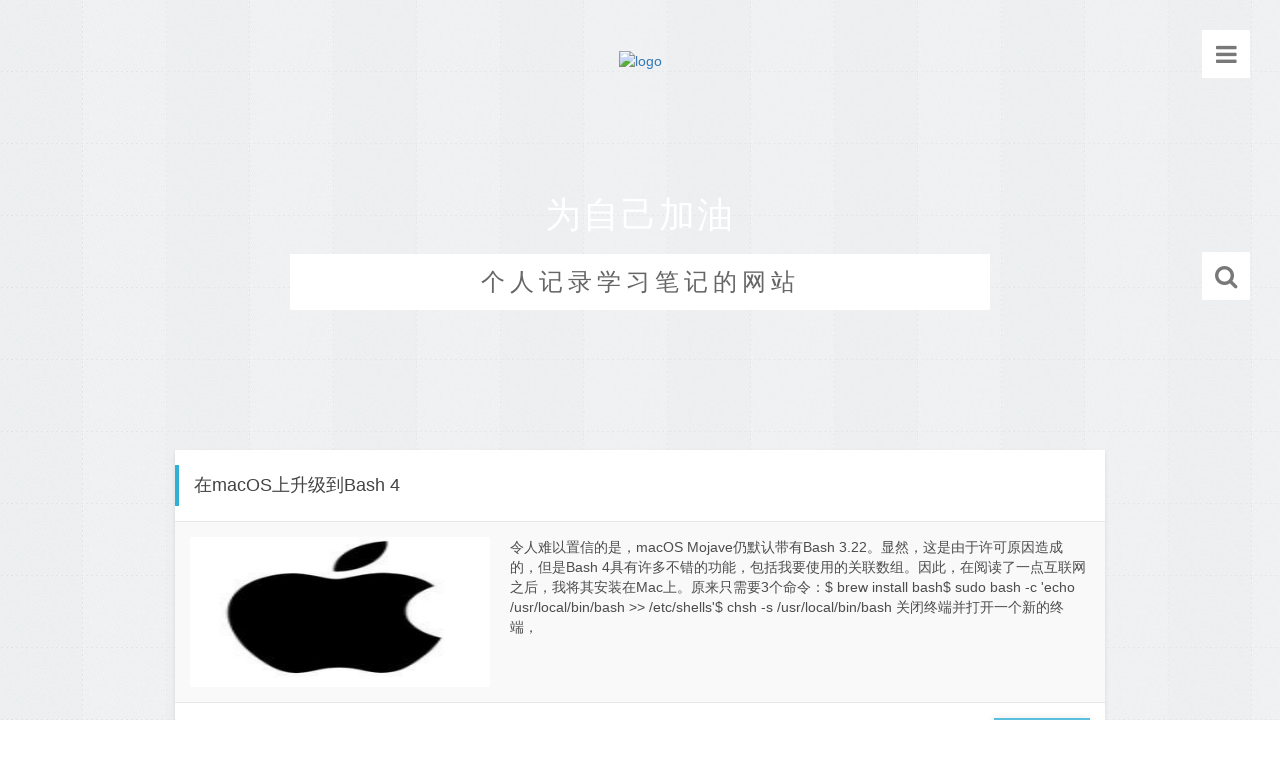

--- FILE ---
content_type: text/html; charset=utf-8
request_url: https://gaojiufeng.cn/?cate=6&page=5
body_size: 7905
content:
<!DOCTYPE html>
<html lang="zh-Hans">
	<head>
		<meta http-equiv="Content-Type" content="text/html; charset=UTF-8">
		<meta http-equiv="X-UA-Compatible" content="ie=edge" />
		<meta name="generator" content="Z-BlogPHP 1.5.1 Zero" />
		<meta name="renderer" content="webkit">
		<meta name="HandheldFriendly" content="True">
		<meta name="viewport" content="width=device-width, initial-scale=1.0">
				<title>高久峰个人技术博客，为自己加油-综合(技术一锅炖) 第5页</title>
		<meta name="keywords" content="综合">
		<meta name="description" content="综合">
				
		<link rel="shortcut icon" href="https://gaojiufeng.cn/zb_users/theme/default/images/favicon.ico">
		<link rel="stylesheet" type="text/css" href="//cdn.staticfile.org/twitter-bootstrap/3.3.6/css/bootstrap.min.css">
		<link rel="stylesheet" type="text/css" href="//cdn.staticfile.org/font-awesome/4.6.3/css/font-awesome.min.css">
		<link rel="stylesheet" type="text/css" media="all" href="https://gaojiufeng.cn/zb_users/theme/default/style/main.css">
		<!--[if lt IE 9]>
		<script src="//cdn.bootcss.com/html5shiv/3.7.3/html5shiv.min.js"></script>
		<script src="//cdn.bootcss.com/respond.js/1.4.2/respond.min.js"></script>
		<![endif]-->
				        <script src="//cdn.staticfile.org/jquery/1.9.1/jquery.min.js"></script>
        <script src="//cdn.staticfile.org/twitter-bootstrap/3.3.6/js/bootstrap.min.js"></script>
        <script src="https://gaojiufeng.cn/zb_system/script/zblogphp.js" type="text/javascript"></script>
        <script src="https://gaojiufeng.cn/zb_system/script/c_html_js_add.php" type="text/javascript"></script>
	</head>
		
<body>
	<!--引入bannner-->
		<!-- banner -->

	<div class="banner bannertopimg" >

		<!-- 菜单按钮 -->

		<div class="menu menuicon hidden-xs">

			<i class="fa fa-bars"></i>

		</div>
		
		<!-- 搜索按钮 -->

		<div class="search searchicon hidden-xs">

			<i class="fa fa-search"></i>

		</div>

		<!-- header -->

		<div class="header container">

			<!--个人信息-->

			<div class="row">

				<div class="col-md-12">

					<div class="personInfo">

						<div class="logo">

							<a >
								<img src="https://pic.imgdb.cn/item/640dd163f144a010079daa80.png" alt="logo">
							</a>

						</div>

						<div class="logoTheme">

							<h1>为自己加油</h1>

							<h3>个人记录学习笔记的网站</h3>

						</div>

						<div id="hjsbox"></div>

					</div>

				</div>

			</div>

		</div>

	</div>

	<!-- 主体文章 -->
		<div class="articleList container">
		<div class="row">
			<div class="col-md-12">
				<!--single article-->
				<div class="article">
					<div class="articleHeader">
						<h1 class="articleTitle">
						<a href="https://gaojiufeng.cn/?id=524">
							在macOS上升级到Bash 4						</a></h1>
					</div>
					<div class="articleBody clearfix">
						<!--缩略图-->
						<div class="articleThumb">
							<a href="https://gaojiufeng.cn/?id=524">
								<img src="https://gaojiufeng.cn/zb_users/upload/2018/07/201807181531919832680650.jpg" alt="在macOS上升级到Bash 4" class="wp-post-image"width="400" height="200"  />
							</a>
						</div>
						<!--摘要-->
						<div class="articleFeed">
							令人难以置信的是，macOS Mojave仍默认带有Bash 3.22。显然，这是由于许可原因造成的，但是Bash 4具有许多不错的功能，包括我要使用的关联数组。因此，在阅读了一点互联网之后，我将其安装在Mac上。原来只需要3个命令：$ brew install bash$ sudo bash -c &#39;echo /usr/local/bin/bash &gt;&gt; /etc/shells&#39;$ chsh -s /usr/local/bin/bash 关闭终端并打开一个新的终端，<!--autointro-->						</div>
						<!--tags-->
						<div class="articleTags">
							<ul></ul>
						</div>
					</div>
					<div class="articleFooter clearfix">
						<ul class="articleStatu">
							<li>
								<i class="fa fa-calendar"></i>2020年10月30日 21时10分04秒							</li>
							<li>
								<i class="fa fa-eye"></i>1354次浏览
							</li>
							<li>
								<a href="">
									<i class="fa fa-folder-o"></i>
									<a href="https://gaojiufeng.cn/?id=524">
										分类:综合(技术一锅炖)									</a>
								</a>
							</li>
						</ul>
						<a href="https://gaojiufeng.cn/?id=524" class="btn btn-readmore btn-info btn-md">
							阅读更多
						</a>
					</div>
				</div>
			</div>
		</div>
	</div>
		<div class="articleList container">
		<div class="row">
			<div class="col-md-12">
				<!--single article-->
				<div class="article">
					<div class="articleHeader">
						<h1 class="articleTitle">
						<a href="https://gaojiufeng.cn/?id=523">
							如何打包uTools,uTools安装目录,uTools安装位置						</a></h1>
					</div>
					<div class="articleBody clearfix">
						<!--缩略图-->
						<div class="articleThumb">
							<a href="https://gaojiufeng.cn/?id=523">
								<img src="https://gaojiufeng.cn/zb_users/upload/2018/09/201809151537025009743532.jpg" alt="如何打包uTools,uTools安装目录,uTools安装位置" class="wp-post-image"width="400" height="200"  />
							</a>
						</div>
						<!--摘要-->
						<div class="articleFeed">
							由于开发环境在内网，频繁使用json序列化，时间戳转换，于是想把外网uTools打包到内网。(1).安装uTools到本地，下载全部插件(2).打包安装目录C:\Users\用户名\AppData\Local\Programs\utools(3).打包数据目录(包含插件的目录)C:\Users\用户名\AppData\Roaming\uTools移动到另外一台电脑先放好安装目录和数据目录，直接启动即可。如果不行可以先启动，然后再去覆盖数据目录。<!--autointro-->						</div>
						<!--tags-->
						<div class="articleTags">
							<ul></ul>
						</div>
					</div>
					<div class="articleFooter clearfix">
						<ul class="articleStatu">
							<li>
								<i class="fa fa-calendar"></i>2020年10月30日 21时10分31秒							</li>
							<li>
								<i class="fa fa-eye"></i>4330次浏览
							</li>
							<li>
								<a href="">
									<i class="fa fa-folder-o"></i>
									<a href="https://gaojiufeng.cn/?id=523">
										分类:综合(技术一锅炖)									</a>
								</a>
							</li>
						</ul>
						<a href="https://gaojiufeng.cn/?id=523" class="btn btn-readmore btn-info btn-md">
							阅读更多
						</a>
					</div>
				</div>
			</div>
		</div>
	</div>
		<div class="articleList container">
		<div class="row">
			<div class="col-md-12">
				<!--single article-->
				<div class="article">
					<div class="articleHeader">
						<h1 class="articleTitle">
						<a href="https://gaojiufeng.cn/?id=521">
							阿里云ecs卸载cloudmonitor CmsGoAgent减轻cpu负载						</a></h1>
					</div>
					<div class="articleBody clearfix">
						<!--缩略图-->
						<div class="articleThumb">
							<a href="https://gaojiufeng.cn/?id=521">
								<img src="https://gaojiufeng.cn/zb_users/upload/2017/08/201708091502282695634939.jpg" alt="阿里云ecs卸载cloudmonitor CmsGoAgent减轻cpu负载" class="wp-post-image"width="400" height="200"  />
							</a>
						</div>
						<!--摘要-->
						<div class="articleFeed">
							今天突然发现服务器cpu100%完全无法操作，top命令检查下问题，发现进程id486，进程名称exe占用cpu最大，exe的名称我以为我中毒了。&nbsp;ll&nbsp;/proc/486&nbsp;&nbsp;查询进程文件位置

输出位置：/usr/local/cloudmonitor/CmsGoAgent.linux-amd64发现是阿里云的监控程序，直接卸载点。/usr/local/cloudmonitor/CmsGoAgent.linux-amd64&nbsp;stop
/us<!--autointro-->						</div>
						<!--tags-->
						<div class="articleTags">
							<ul></ul>
						</div>
					</div>
					<div class="articleFooter clearfix">
						<ul class="articleStatu">
							<li>
								<i class="fa fa-calendar"></i>2020年10月30日 19时10分40秒							</li>
							<li>
								<i class="fa fa-eye"></i>5556次浏览
							</li>
							<li>
								<a href="">
									<i class="fa fa-folder-o"></i>
									<a href="https://gaojiufeng.cn/?id=521">
										分类:综合(技术一锅炖)									</a>
								</a>
							</li>
						</ul>
						<a href="https://gaojiufeng.cn/?id=521" class="btn btn-readmore btn-info btn-md">
							阅读更多
						</a>
					</div>
				</div>
			</div>
		</div>
	</div>
		<div class="articleList container">
		<div class="row">
			<div class="col-md-12">
				<!--single article-->
				<div class="article">
					<div class="articleHeader">
						<h1 class="articleTitle">
						<a href="https://gaojiufeng.cn/?id=517">
							 pip镜像源配置,pip使用国内镜像源, pip禁用国外源,pip源配置						</a></h1>
					</div>
					<div class="articleBody clearfix">
						<!--缩略图-->
						<div class="articleThumb">
							<a href="https://gaojiufeng.cn/?id=517">
								<img src="https://gaojiufeng.cn/zb_users/upload/2020/08/202008171597644024138187.jpg" alt=" pip镜像源配置,pip使用国内镜像源, pip禁用国外源,pip源配置" class="wp-post-image"width="400" height="200"  />
							</a>
						</div>
						<!--摘要-->
						<div class="articleFeed">
							默认情况下 pip 使用的是国外的镜像，在下载的时候速度非常慢，本文我们介绍使用国内清华大学的源，地址为：https://pypi.tuna.tsinghua.edu.cn/simple我们可以直接在 pip 命令中使用&nbsp;-i&nbsp;参数来指定镜像地址，例如：pip3&nbsp;install&nbsp;numpy&nbsp;-i&nbsp;https://pypi.tuna.tsinghua.edu.cn/simple以上命令使用清华镜像源安装 numpy 包。这种只对当前安装对<!--autointro-->						</div>
						<!--tags-->
						<div class="articleTags">
							<ul></ul>
						</div>
					</div>
					<div class="articleFooter clearfix">
						<ul class="articleStatu">
							<li>
								<i class="fa fa-calendar"></i>2020年10月26日 22时10分32秒							</li>
							<li>
								<i class="fa fa-eye"></i>1518次浏览
							</li>
							<li>
								<a href="">
									<i class="fa fa-folder-o"></i>
									<a href="https://gaojiufeng.cn/?id=517">
										分类:综合(技术一锅炖)									</a>
								</a>
							</li>
						</ul>
						<a href="https://gaojiufeng.cn/?id=517" class="btn btn-readmore btn-info btn-md">
							阅读更多
						</a>
					</div>
				</div>
			</div>
		</div>
	</div>
		<div class="articleList container">
		<div class="row">
			<div class="col-md-12">
				<!--single article-->
				<div class="article">
					<div class="articleHeader">
						<h1 class="articleTitle">
						<a href="https://gaojiufeng.cn/?id=515">
							gitbash修改默认目录,Git修改默认的启动目录的方法,修改git的默认路径						</a></h1>
					</div>
					<div class="articleBody clearfix">
						<!--缩略图-->
						<div class="articleThumb">
							<a href="https://gaojiufeng.cn/?id=515">
								<img src="https://gaojiufeng.cn/zb_users/upload/2017/06/201706121497268109758847.png" alt="gitbash修改默认目录,Git修改默认的启动目录的方法,修改git的默认路径" class="wp-post-image"width="400" height="200"  />
							</a>
						</div>
						<!--摘要-->
						<div class="articleFeed">
							桌面双击启动gitbash的时候pwd查看下当前目录pwd
输出/c/Users/gao很明显默认是用户的目录，虽然可以手工去指定目录然后右键开启gitbash就能到指定的目录，但是很麻烦，比如我的网站目录是在D:\wwwroot,每次去切换好累啊。(1).鼠标右键gitbash查看属性，类似信息如下：目标&nbsp;&quot;C:\Program Files\Git\git-bash.exe&quot; --cd-to-home起始位置：%HOMEDRIVE%%HOMEPATH%(2).我<!--autointro-->						</div>
						<!--tags-->
						<div class="articleTags">
							<ul></ul>
						</div>
					</div>
					<div class="articleFooter clearfix">
						<ul class="articleStatu">
							<li>
								<i class="fa fa-calendar"></i>2020年10月25日 08时10分53秒							</li>
							<li>
								<i class="fa fa-eye"></i>1299次浏览
							</li>
							<li>
								<a href="">
									<i class="fa fa-folder-o"></i>
									<a href="https://gaojiufeng.cn/?id=515">
										分类:综合(技术一锅炖)									</a>
								</a>
							</li>
						</ul>
						<a href="https://gaojiufeng.cn/?id=515" class="btn btn-readmore btn-info btn-md">
							阅读更多
						</a>
					</div>
				</div>
			</div>
		</div>
	</div>
		<div class="articleList container">
		<div class="row">
			<div class="col-md-12">
				<!--single article-->
				<div class="article">
					<div class="articleHeader">
						<h1 class="articleTitle">
						<a href="https://gaojiufeng.cn/?id=512">
							php ffi是什么？,什么是PHP外部函数接口？						</a></h1>
					</div>
					<div class="articleBody clearfix">
						<!--缩略图-->
						<div class="articleThumb">
							<a href="https://gaojiufeng.cn/?id=512">
								<img src="https://gaojiufeng.cn/zb_users/upload/2017/06/201706301498824503187509.png" alt="php ffi是什么？,什么是PHP外部函数接口？" class="wp-post-image"width="400" height="200"  />
							</a>
						</div>
						<!--摘要-->
						<div class="articleFeed">
							许多开发人员在PHP中使用外部函数接口。在这里，我们介绍了它是什么以及如何使用它。什么是PHP外部函数接口？PHP外部函数接口（FFI）是PHP 7.4中的接口，使开发人员可以使用纯PHP创建扩展和对外部（也称为“外部”）库的绑定。 &nbsp;他们还可以使用它来调用C函数并访问C数据结构。为什么PHP外部函数接口很重要？PHP中的外部函数接口是具有开创性的，因为以前，开发人员只能创建扩展和对外部（也称为“外部”）库的绑定-并使用C语言编写的PHP扩展和绑定来调用C函数并访问C数据结构。能够使用<!--autointro-->						</div>
						<!--tags-->
						<div class="articleTags">
							<ul></ul>
						</div>
					</div>
					<div class="articleFooter clearfix">
						<ul class="articleStatu">
							<li>
								<i class="fa fa-calendar"></i>2020年10月13日 14时10分01秒							</li>
							<li>
								<i class="fa fa-eye"></i>1345次浏览
							</li>
							<li>
								<a href="">
									<i class="fa fa-folder-o"></i>
									<a href="https://gaojiufeng.cn/?id=512">
										分类:综合(技术一锅炖)									</a>
								</a>
							</li>
						</ul>
						<a href="https://gaojiufeng.cn/?id=512" class="btn btn-readmore btn-info btn-md">
							阅读更多
						</a>
					</div>
				</div>
			</div>
		</div>
	</div>
		<div class="articleList container">
		<div class="row">
			<div class="col-md-12">
				<!--single article-->
				<div class="article">
					<div class="articleHeader">
						<h1 class="articleTitle">
						<a href="https://gaojiufeng.cn/?id=501">
							alias命令的用法,alias命令是什么,Linux alias命令						</a></h1>
					</div>
					<div class="articleBody clearfix">
						<!--缩略图-->
						<div class="articleThumb">
							<a href="https://gaojiufeng.cn/?id=501">
								<img src="https://gaojiufeng.cn/zb_users/upload/2017/08/201708091502282695634939.jpg" alt="alias命令的用法,alias命令是什么,Linux alias命令" class="wp-post-image"width="400" height="200"  />
							</a>
						</div>
						<!--摘要-->
						<div class="articleFeed">
							Linux alias命令用于设置指令的别名。用户可利用alias，自定指令的别名。若仅输入alias，则可列出目前所有的别名设置。alias的效力仅及于该次登入的操作。若要每次登入是即自动设好别名，可在.profile或.cshrc中设定指令的别名。看看语法先：alias&nbsp;别名&nbsp;=&nbsp;原来指令名称试一把：&nbsp;alias&nbsp;liechu=ls执行liechu试一试：(成功输出当前目录下文件列表)liechu此时liechu命令和ls命令完全一致了<!--autointro-->						</div>
						<!--tags-->
						<div class="articleTags">
							<ul></ul>
						</div>
					</div>
					<div class="articleFooter clearfix">
						<ul class="articleStatu">
							<li>
								<i class="fa fa-calendar"></i>2020年10月07日 18时10分21秒							</li>
							<li>
								<i class="fa fa-eye"></i>1304次浏览
							</li>
							<li>
								<a href="">
									<i class="fa fa-folder-o"></i>
									<a href="https://gaojiufeng.cn/?id=501">
										分类:综合(技术一锅炖)									</a>
								</a>
							</li>
						</ul>
						<a href="https://gaojiufeng.cn/?id=501" class="btn btn-readmore btn-info btn-md">
							阅读更多
						</a>
					</div>
				</div>
			</div>
		</div>
	</div>
		<div class="articleList container">
		<div class="row">
			<div class="col-md-12">
				<!--single article-->
				<div class="article">
					<div class="articleHeader">
						<h1 class="articleTitle">
						<a href="https://gaojiufeng.cn/?id=441">
							centos error while loading shared libraries: libgconf-2.so.4: cannot open shared object file						</a></h1>
					</div>
					<div class="articleBody clearfix">
						<!--缩略图-->
						<div class="articleThumb">
							<a href="https://gaojiufeng.cn/?id=441">
								<img src="https://gaojiufeng.cn/zb_users/upload/2017/08/201708091502282695634939.jpg" alt="centos error while loading shared libraries: libgconf-2.so.4: cannot open shared object file" class="wp-post-image"width="400" height="200"  />
							</a>
						</div>
						<!--摘要-->
						<div class="articleFeed">
							安装谷歌驱动的时候centos报错“error while loading shared libraries: libgconf-2.so.4: cannot open shared object file”安装依赖即可：yum&nbsp;install&nbsp;GConf2<!--autointro-->						</div>
						<!--tags-->
						<div class="articleTags">
							<ul></ul>
						</div>
					</div>
					<div class="articleFooter clearfix">
						<ul class="articleStatu">
							<li>
								<i class="fa fa-calendar"></i>2020年10月01日 09时10分19秒							</li>
							<li>
								<i class="fa fa-eye"></i>1351次浏览
							</li>
							<li>
								<a href="">
									<i class="fa fa-folder-o"></i>
									<a href="https://gaojiufeng.cn/?id=441">
										分类:综合(技术一锅炖)									</a>
								</a>
							</li>
						</ul>
						<a href="https://gaojiufeng.cn/?id=441" class="btn btn-readmore btn-info btn-md">
							阅读更多
						</a>
					</div>
				</div>
			</div>
		</div>
	</div>
		<div class="articleList container">
		<div class="row">
			<div class="col-md-12">
				<!--single article-->
				<div class="article">
					<div class="articleHeader">
						<h1 class="articleTitle">
						<a href="https://gaojiufeng.cn/?id=440">
							centos Chrome Headless,centos 谷歌无头浏览器						</a></h1>
					</div>
					<div class="articleBody clearfix">
						<!--缩略图-->
						<div class="articleThumb">
							<a href="https://gaojiufeng.cn/?id=440">
								<img src="https://gaojiufeng.cn/zb_users/upload/2017/08/201708091502282695634939.jpg" alt="centos Chrome Headless,centos 谷歌无头浏览器" class="wp-post-image"width="400" height="200"  />
							</a>
						</div>
						<!--摘要-->
						<div class="articleFeed">
							1.什么是Chrome Headless？Headless Chrome 是 Chrome 浏览器的无界面形态，可以在不打开浏览器的前提下，使用所有 Chrome 支持的特性运行你的程序,简而言之，除了没有图形界面，headless chrome具有所有现代浏览器的特性，可以像在其他现代浏览器里一样渲染目标网页，并能进行网页截图，获取cookie，获取html等操作。 而对于写爬虫的同学，很多都会面临都一个问题，那就是数据都是通过动态渲染，甚至是加密得到的，普通的分析接口模式早已无法满足需求，因<!--autointro-->						</div>
						<!--tags-->
						<div class="articleTags">
							<ul></ul>
						</div>
					</div>
					<div class="articleFooter clearfix">
						<ul class="articleStatu">
							<li>
								<i class="fa fa-calendar"></i>2020年10月01日 09时10分00秒							</li>
							<li>
								<i class="fa fa-eye"></i>1660次浏览
							</li>
							<li>
								<a href="">
									<i class="fa fa-folder-o"></i>
									<a href="https://gaojiufeng.cn/?id=440">
										分类:综合(技术一锅炖)									</a>
								</a>
							</li>
						</ul>
						<a href="https://gaojiufeng.cn/?id=440" class="btn btn-readmore btn-info btn-md">
							阅读更多
						</a>
					</div>
				</div>
			</div>
		</div>
	</div>
		<div class="articleList container">
		<div class="row">
			<div class="col-md-12">
				<!--single article-->
				<div class="article">
					<div class="articleHeader">
						<h1 class="articleTitle">
						<a href="https://gaojiufeng.cn/?id=439">
							ssh保持长连接的方式,ssh保持连接不断开						</a></h1>
					</div>
					<div class="articleBody clearfix">
						<!--缩略图-->
						<div class="articleThumb">
							<a href="https://gaojiufeng.cn/?id=439">
								<img src="https://gaojiufeng.cn/zb_users/upload/2017/08/201708091502282695634939.jpg" alt="ssh保持长连接的方式,ssh保持连接不断开" class="wp-post-image"width="400" height="200"  />
							</a>
						</div>
						<!--摘要-->
						<div class="articleFeed">
							习惯用gitbash连接ssh，但是长时间无操作直接断开，简单配置一下：vim&nbsp;/etc/ssh/sshd_config&nbsp;
ClientAliveInterval&nbsp;30&nbsp;&nbsp;&nbsp;#每隔30秒发送一次请求给client，然后client响应，从而保持连接
ClientAliveCountMax&nbsp;3&nbsp;&nbsp;&nbsp;&nbsp;#发出请求后，客户端没有响应得次数达到3，就自动断开连接重启ssh:systemctl<!--autointro-->						</div>
						<!--tags-->
						<div class="articleTags">
							<ul></ul>
						</div>
					</div>
					<div class="articleFooter clearfix">
						<ul class="articleStatu">
							<li>
								<i class="fa fa-calendar"></i>2020年09月30日 13时09分43秒							</li>
							<li>
								<i class="fa fa-eye"></i>1588次浏览
							</li>
							<li>
								<a href="">
									<i class="fa fa-folder-o"></i>
									<a href="https://gaojiufeng.cn/?id=439">
										分类:综合(技术一锅炖)									</a>
								</a>
							</li>
						</ul>
						<a href="https://gaojiufeng.cn/?id=439" class="btn btn-readmore btn-info btn-md">
							阅读更多
						</a>
					</div>
				</div>
			</div>
		</div>
	</div>
		
	<!--主体文章结束-->
	<div class="container pageNav">
		<div class="row">
			<div class="col-md-12">

								<div class="text-center">
					<ul class="pagination">
																		<li>
							<a href="https://gaojiufeng.cn/?cate=6">
								‹‹							</a>
						</li>
																								<li class="prev">
							<a rel="prev" href="https://gaojiufeng.cn/?cate=6&amp;page=4">
								上一页
							</a>
						</li>
																								<li class="active">
							<a href="javascript:void(0);">
								5							</a>
						</li>
																								<li>
							<a href="https://gaojiufeng.cn/?cate=6&amp;page=6">
								6							</a>
						</li>
																								<li>
							<a href="https://gaojiufeng.cn/?cate=6&amp;page=7">
								7							</a>
						</li>
																								<li>
							<a href="https://gaojiufeng.cn/?cate=6&amp;page=8">
								8							</a>
						</li>
																								<li>
							<a href="https://gaojiufeng.cn/?cate=6&amp;page=9">
								9							</a>
						</li>
																								<li class="next">
							<a rel="next" href="https://gaojiufeng.cn/?cate=6&amp;page=6">
								下一页
							</a>
						</li>
																								<li>
							<a href="https://gaojiufeng.cn/?cate=6&amp;page=14">
								››							</a>
						</li>
																	</ul>
				</div>
				
			</div>
		</div>
	</div>
    <!--引入index-ad算法-->
		<footer>
    <div class="main-footer">
        <div class="container">
            <div class="row footrow">
                <div class="col-md-3">
                    <div class="widget catebox">
                        <h4 class="title">分类目录</h4>
                        <div class="box category clearfix">
                            <li class="cat-item cat-item-1">
                            <li>
                                <a href="/">
                                    Home
                                </a>
                            </li>
                            <li><a href="https://gaojiufeng.cn/?cate=1">系统</a></li>
<li><a href="https://gaojiufeng.cn/?cate=2">PHP</a></li>
<li><a href="https://gaojiufeng.cn/?cate=3">H5</a></li>
<li><a href="https://gaojiufeng.cn/?cate=4">MySQL</a></li>
<li><a href="https://gaojiufeng.cn/?cate=5">JAVA</a></li>
<li><a href="https://gaojiufeng.cn/?cate=6">一锅炖</a></li>                            </li>

                        </div>
                    </div>
                </div>

                <div class="col-md-4">
                    <div class="widget tagbox">
                        <h4 class="title">赞助支持</h4>
                        <div class="box tags clearfix">
                            <ul class="post_tags">
                                <li style="color: black; font-weight: bold;"><a target = "_blank" href="https://soft.20230611.cn/">蓝峰项目网【本站银牌赞助商5000/年】</a></li>
                                <li ><a target = "_blank"  href="https://www.upyun.com/?utm_source=lianmeng&utm_medium=referral"><img  style="width:240px;heigh:20px;"   src="https://pic.imgdb.cn/item/640dd2a7f144a01007a030c0.png"></img></a></li>
                            </ul>
                        </div>
                    </div>
                </div>

                <div class="col-md-3">
                    <div class="widget linkbox">
                        <h4 class="title">友情链接</h4>
                        <div class="box friend-links clearfix">
                            <li><a data-href="http://www.gaojiupan.cn/" target="_blank" title="高久攀's Blog">高久攀's Blog</a></li><li><a data-href="http://www.php20.cn/" target="_blank" title="仙士可博客">仙士可博客</a></li><li><a data-href="https://her-cat.com/" target="_blank" title="她和她的猫">她和她的猫</a></li><li><a data-href="https://www.sunnyos.com" target="_blank">Sunny博客</a></li><li><a data-href="https://soft.20230611.cn" target="_blank">蓝峰项目网</a></li><li><a data-href="https://www.lfy0.com/" target="_blank">蓝风项目网</a></li>                        </div>
                    </div>
                </div>

                <div class="col-md-2">
                    <div class="widget contactbox">
                        <h4 class="title">联系我们</h4>
                        <div class="contact-us clearfix">
                            <li>
                                <a>
                                    <i class="fa fa-wechat"></i>skr-web
                                </a>
                            </li>
                            <li>
                                <a href="#">
                                    <i class="fa fa-qq"></i>ＱＱ点击沟通
                                </a>
                            </li>
                            <li>
                                <a href="#">
                                    <i class="fa fa-group"></i>ＱＱ群点击加入
                                </a>
                            </li>
                        </div>
                    </div>
                </div>
            </div>
            <div class="row">
                <div class="copyright">
                    <a href="https://beian.miit.gov.cn" target="_blank" rel="nofollow">沪ICP备2024045114号-65</a>
					<span>2013-2020 My Blog © <a href="http://beian.miit.gov.cn">粤ICP备20061021号</a>  <a target="_blank" href="http://www.beian.gov.cn/portal/registerSystemInfo?recordcode=44030902002190">粤公网安备 44030902002190号</span>
                    <a href="#" class="kefu pull-right hidden-xs">
                        <i class="fa fa-qq"></i>在线联系我
                    </a>
                </div>
            </div>
        </div>
    </div>
</footer>

<!-- 菜单&搜索&侧边栏按钮 -->
<div class="menu mobile-menuicon hidden-lg hidden-md hidden-sm">
    <i class="fa fa-bars"></i>
</div>




<a class="to-top">
    <span class="topicon"><i class="fa fa-angle-up"></i></span>
    <span class="toptext">Top</span>
</a>


<!-- 菜单 -->
<div class="menubox">
    <div class="container">
        <div class="row">
            <div class="col-xs-12">
                <ul id="menu-menu" class="icon-list">
                    <li id="menu-item-170" class="menu-item menu-item-type-taxonomy menu-item-object-category menu-item-170">
                        <ul class="menu">
                            <li class="">
                                <a href="/">首页</a>
                            </li>
                            <!--<li class="">-->
                            <!--    <a href="https://gaojiufeng.cn/?id=3">留言板</a>-->
                            <!--</li>-->
                            <!--<li class="">-->
                            <!--    <a href="https://gaojiufeng.cn/?id=3">友链申请</a>-->
                            </li>
                            <li class="">
                                <a href="https://soft.20230611.cn/">在线工具</a>
                            </li>
                            <li class="">
                                <a href="https://gaojiufeng.cn/zb_system/login_admin_cy.php">后台登陆</a>
                            </li>

                        </ul>
                    </li>
                </ul>
            </div>
        </div>
    </div>
    <a href="javascript:;" class="menu-close">
        &times;
    </a>
</div>


<!-- 搜索 -->
<div class="searchbox">
    <div class="container">
        <div class="row">
            <div class="col-xs-12">

                <form class="bs-example bs-example-form"  method="get"  action="https://gaojiufeng.cn/search.php?act=search" role="form" style="margin-top:64px;">
                    <div class="input-group" style="margin:64px  auto   0  auto ;width: 50%;">
                        <input type="text"  name="q"  placeholder="输入关键字"  class="form-control">
                        <span class="input-group-addon"><span class="fa fa-search go"></span></span>
                    </div>
                </form>

            </div>
        </div>
    </div>
    <a href="javascript:;" class="search-close">
        &times;
    </a>
</div>
</body>
<script src="https://gaojiufeng.cn/zb_users/theme/default/script/jquery.toTop.min.js"></script>
<script src="https://gaojiufeng.cn/zb_users/theme/default/script/tool.js"></script>
<script src="https://gaojiufeng.cn/zb_users/theme/default/script/main.js"></script>
<script>
    $('.to-top').toTop({
        position:false,
        offset:1000,
    });

    $('form .go ').click(function(){

        $('form').submit();

    });
</script>

<!--百度自动seo-->
<script>
    (function(){
        var bp = document.createElement('script');
        var curProtocol = window.location.protocol.split(':')[0];
        if (curProtocol === 'https') {
            bp.src = 'https://zz.bdstatic.com/linksubmit/push.js';
        }
        else {
            bp.src = 'http://push.zhanzhang.baidu.com/push.js';
        }
        var s = document.getElementsByTagName("script")[0];
        s.parentNode.insertBefore(bp, s);
    })();
</script>


<!--今日头条自动seo-->
<script>
    (function(){
        var el = document.createElement("script");
        el.src = "https://lf1-cdn-tos.bytegoofy.com/goofy/ttzz/push.js?c72ce0d542c41ba1b0111f24b683c3bd392657712ffa96ae7f7148d70adf549c65e0a2ada1d5e86b11e7de7c1a83287d04743a02fd1ee8dd8558a8cad50e91cb354f8c6f3f78e5fd97613c481f678e6d";
        el.id = "ttzz";
        var s = document.getElementsByTagName("script")[0];
        s.parentNode.insertBefore(el, s);
    })(window)
</script>

<!--百度统计-->
<script>
var _hmt = _hmt || [];
(function() {
  var hm = document.createElement("script");
  hm.src = "https://hm.baidu.com/hm.js?616702202701fcc0ab194266fc055b1a";
  var s = document.getElementsByTagName("script")[0]; 
  s.parentNode.insertBefore(hm, s);
})();
</script><!--67.07 ms , 96 query , -1104kb memory , 0 error-->

--- FILE ---
content_type: text/css
request_url: https://gaojiufeng.cn/zb_users/theme/default/style/main.css
body_size: 4618
content:
@charset "utf-8";
/*
Theme Name: Jiao
Description:一款移植主题
Author: 香蕉
Author URI: http://www.bananau.com
*/



/**
base
*/
html, body{
	font-family: "Microsoft JhengHei",Microsoft YaHei,Verdana, Geneva, sans-serif;
	font-size: 14px;
	background: #f1f1f1;
	background: url(../images/bg6.jpg);
	position: relative;
	overflow-x:hidden;
}
a,
input[type="button"],input[type="submit"]{
    	transition:0.5s all;
	-webkit-transition:0.5s all;
	-moz-transition:0.5s all;
	-o-transition:0.5s all;
	-ms-transition:0.5s all;
}
input:-webkit-autofill {
	-webkit-box-shadow: 0 0 0px 1000px white inset;
}
body a:hover{
	text-decoration:none;
}
h1,h2,h3,h4,h5,h6,
p{
	margin: 0;			   
}	
ul{
	margin: 0;
	padding: 0;
}
ul,ul>*{
	list-style: none;
}
a,a:link,a:visited,a:hover,a:active{
	text-decoration: none;
}
button,input,img{
	outline: 0 none;
	box-shadow: 0;
}
.btn.active.focus, .btn.active:focus, 
.btn.focus, .btn:active.focus, .btn:active:focus, .btn:focus{
	outline: 0 none;
	border:0;
}
td{
	vertical-align: middle;
}
.container{
	margin:0 auto;
}

.top {
	height: 20px;
	background: #fff;
	background: url(images/top.png);
}

/*
滚动条
*/
::-webkit-scrollbar
{
    width: 9px;
    height: 9px;
    -webkit-border-radius: 9px;
}
::-webkit-scrollbar-track-piece
{
    background-color: #CCCCCC;
    -webkit-border-radius: 18px;
}
::-webkit-scrollbar-thumb:vertical
{
    height: 5px;
    background-color: #31b0d5;
    -webkit-border-radius: 18px;
}
::-webkit-scrollbar-thumb:horizontal
{
    width: 5px;
    background-color: #CCCCCC;
    -webkit-border-radius: 18px;
}



/*
header
*/
.banner{
	position: relative;
	width: 100%;
	height: 420px;
	background-size:cover!important;
	background-position: center center!important;
}
.bannertopimg{
    /**
	background: url(../images/topimg.jpg);
	**/
	background: url(https://pic.imgdb.cn/item/640dd1ccf144a010079e8059.jpg);
}
.bannerImg{
	width: 100%;
	height:420px;
}
.header{
	padding-top:50px;
	text-align: center;
}
.logo{
	margin:0 auto;
	width: 130px;
	height: 130px;
	border: 0;
	border-radius: 50%;
}
.logo img{
	width: 130px;
	height: 130px;
	border: 0;
	border-radius: 50%;
	transition:all 1.6s cubic-bezier(.17,.67,.62,1.22);
	-webkit-transition:all 1.6s cubic-bezier(.17,.67,.62,1.22);
	-moz-transition:all 1.6s cubic-bezier(.17,.67,.62,1.22);
	-o-transition:all 1.6s cubic-bezier(.17,.67,.62,1.22);
	-ms-transition:all 1.6s cubic-bezier(.17,.67,.62,1.22);
}
.logo img:hover{
	transform: rotate(360deg);
	-ms-transform: rotate(360deg); /* IE 9 */
	-webkit-transform: rotate(360deg); /* Safari and Chrome */
}
.logoTheme{
	cursor:pointer;
}
.logoTheme h1,.logoTheme h3{
	font-weight:100;
	transition:all 0.5s;
}
.logoTheme h1{
	margin:15px 0;
	color:#fff;
	font-weight:100;
	letter-spacing: 2px;
}
.logoTheme h1:hover{
	letter-spacing: 5px;
}
.logoTheme h3{
	width:700px;
	margin:20px auto 0;
	padding:15px 5px;
	background:#fff;
	// color:rgba(230,126,34,1);
	color:#666;
	letter-spacing: 5px;
}



/*menu&to-top*/
.menuicon, .searchicon,.to-top,.topicon,.toptext,.mobile-menuicon,.mobile-searchicon,.menu-close,.search-close{
	width:48px;
	height:48px;
	display: block;
	text-align: center;
	z-index:999;
	cursor: pointer;
}
.menubox{
	position: fixed;
	bottom:0;
	left:0;
	width: 100%;
	height:0;
	overflow: hidden;
	background: #373a47;
	z-index: 999;
}
.menubox ul {
	margin:60px auto 0;
}
.menubox ul li{
	display: inline-block;
	margin-right:15px;
}
.menubox ul li a{
	display: block;
	padding:10px 15px;
	color:#b8b7ad;
	font-size: 16px;
}
.menubox ul li a:hover{
	color:#c94e50;
}
.menu-close{
	position: absolute;
	top:0;
	right:15px;
	font-size: 48px;
	color:#777;
}
.menu-close:hover{
	color: #c94e50;
}
.menuicon{
	position: absolute;
	right:30px;
	top:30px;
	width:48px;
	height:48px;
	text-align: center;
	background: #fff;
	cursor: pointer;
}
.menuicon i{
	margin-top:12px;
	font-size: 24px;
	color:#787878;
}
.mobile-menuicon{
	position: fixed;
	bottom:380px;
	right:calc(50% - 525px);
	text-align: center;
	cursor: pointer;
	background: #5bc0de;
	box-shadow: 0 3px 10px rgba(0,0,0,0.16), 0 3px 10px rgba(0,0,0,0.23);
}
.mobile-menuicon i{
	margin-top:12px;
	font-size: 24px;
	color:#fff;
}
/*
 * 搜索新增的
 * 
 */
.searchbox{
	position: fixed;
	bottom:0;
	left:0;
	width: 100%;
	height:0;
	overflow: hidden;
	background: #373a47;
	z-index: 999;
}
.searchbox ul {
	margin:60px auto 0;
}
.searchbox ul li{
	display: inline-block;
	margin-right:15px;
}
.searchbox ul li a{
	display: block;
	padding:10px 15px;
	color:#b8b7ad;
	font-size: 16px;
}
.searchbox ul li a:hover{
	color:#c94e50;
}
.search-close{
	position: absolute;
	top:0;
	right:15px;
	font-size: 48px;
	color:#777;
}
.search-close:hover{
	color: #c94e50;
}
.searchicon{
	position: absolute;
	right:30px;
	top:60%;
	width:48px;
	height:48px;
	text-align: center;
	background: #fff;
	cursor: pointer;
}
.searchicon i{
	margin-top:12px;
	font-size: 24px;
	color:#787878;
}
.mobile-searchicon{
	position: fixed;
	bottom:380px;
	right:calc(50% - 525px);
	text-align: center;
	cursor: pointer;
	background: #5bc0de;
	box-shadow: 0 3px 10px rgba(0,0,0,0.16), 0 3px 10px rgba(0,0,0,0.23);
}
.mobile-searchicon i{
	margin-top:12px;
	font-size: 24px;
	color:#fff;
}



.to-top{
	position: fixed;
	bottom:323px;
	right:calc(50% - 525px);
	overflow: hidden;
	background: transparent;
	box-shadow: 0 3px 10px rgba(0,0,0,0.16), 0 3px 10px rgba(0,0,0,0.23);
}
.topicon{
	display: block;
	background: #5bc0de;
}
.topicon i,.mobile_menu i{
	margin-top:9px;
	color:#fff;
	font-size: 28px;
}
.toptext{
	background: #31b0d5;
	color:#fff;
	line-height: 48px;
	transition: all 0.3s;
}
.to-top:hover .toptext{
	-webkit-transform: translateY(-100%);
	-moz-transform: translateY(-100%);
	transform: translateY(-100%);
}



/*
article
*/
.articleList,.articleDetail{
	margin:30px auto 0;
}
.article{
	margin-bottom:30px;
	background: #fff;
	border-radius:0;
	box-shadow: 0 2px 4px rgba(0, 0, 0, 0.1);

}
.articleHeader{
	position: relative;
	padding:15px 0;
}
.articleHeader span{
	position: absolute;
	display:inline-block;
	padding:6px;
	text-align: center;
	color:#fff;
	border-radius: 100px 0 0 100px;
	top:15px;
	right:0px;
}
.articleHeader span i{
	margin-right:5px;
}
.articleHeader .tag-Div {
	background: #E79852;
}
.articleHeader .cate-Div {
	background: #E79852;
}
.articleTitle a{
	display: block;
	padding:7px 0 7px 15px;
	color:#444;
	font-size:18px;
	border-left:4px solid #31b0d5;/*before_yellow*/
	line-height: 1.5em;
}
.articleTitle a:hover{
	color:#31b0d5;/*before_yellow*/
}
.articleBody{
	position: relative;
	padding:15px;
	background: #f9f9f9;
	border-top:1px solid #e8e8e8;
	border-bottom:1px solid #e8e8e8;
	color:#4d4d4d;
}
.articleThumb{
	float:left;
	width:300px;
	height: 150px;
	overflow:hidden;
}
.articleThumb img{
	width:100%;
	height:150px;
	transition:0.5s all;
	-moz-transition:0.5s all ;
	-webkit-transition:0.5s all;
	-o-transition:0.5s all;
}
.articleThumb img:hover{
	transform:scale(1.5);
	-ms-transform:scale(1.5);
	-moz-transform:scale(1.5);
	-webkit-transform:scale(1.5);
	-o-transform:scale(1.5);
}
.articleFeed{
	margin-left: 320px;
}
.articleFeed p{
	font-size:16px;
	line-height:1.7em;
}
.articleTags{
	position:absolute;
	left:335px;
	bottom:15px;
}
.articleTags ul a{
	display:inline-block;
	margin-right:5px;
	padding:2px 5px;
	border:1px solid #31b0d5;
	font-size:12px;
	color:#31b0d5;
	cursor:pointer;

}
.articleTags ul a:hover{
	background:#31b0d5;
	color:#fff;
}
.articleFooter{
	padding:15px;
}
.articleStatu{
	float:left;
	margin-top:3px;
	height:25px;
	line-height: 25px;
	
}
.articleStatu li{
	display:inline-block;
	margin-right:20px;
	color:#999;
	font-size:13px;
}
.articleStatu li a{
	color:#999;
}
.articleStatu li i{
	margin-right:5px;
	color:#999;
}

.btn-readmore{
	float:right;
	padding:8px 20px;
	border:0;
	border-radius:0;
	box-shadow: 0 3px 10px rgba(0,0,0,0.06), 0 3px 10px rgba(0,0,0,0.13);
	transition:all .1s;
}
.btn-readmore:hover{
	box-shadow: 0 4px 10px rgba(0,0,0,0.09), 0 4px 10px rgba(0,0,0,0.17);
}
.pagination{
	margin:0;
	overflow: hidden;
	box-shadow: 1px 1px 1px rgba(0, 0, 0, 0.3);
	border-radius:0;
}
.pagination *{
	transition-duration: 0s!important;
}
.pagination li{
	position: relative;
	float:left;
}
.pagination>li:first-child>a, .pagination>li:first-child>span,
.pagination>li:last-child>a, .pagination>li:last-child>span{
	border-radius:0 !important;
}
.pagination li::after{
	position:absolute;
	content:' ';
	width:1px;
	height:36px;
	background: rgba(0,0,0,.08);
	top:0;
	left:0px;
}
.pagination li:first-child::after{
	width:0;
}
.pagination>li>a, .pagination>li>span{
	margin:0;
	padding:8px 15px;
	border:none;
	color:#888;
	background: #fff;
}
.pagination>li>a:hover, .pagination>li>span:hover{
	color:#31b0d5;
	background: #fff
}
.pagination li span{
	background: #31b0d5 !important;
	color:#fff !important;
}
.pagination li:last-child{
	margin-right:-1px;
}



/*
footer
*/
.main-footer {
  background: rgba(255,255,255,.7);
  margin-top:30px;
  padding-top:15px;
  color: #333;
}
.footrow{
	padding-bottom:15px;
}
.widget{
	position:relative;
}
.widget .title{
	position: relative;
	display: inline-block;
	margin:0 0 10px;
	padding:10px 0;
	font-size:15px;
	color:#424242;
	letter-spacing: 2px;
}
.widget .box a{
	float:left;
	margin:0 8px 10px 0;
	list-style:none;
}
.widget .box li{

	list-style:none;
}
.widget .box li a{
	font-size:12px;
	padding:2px 7px;
	border:1px solid #e8e8e8;
}
.widget .box{
}
.widget .box a,.contact-us li a{
	color:#a4a4a4;
}
.widget .box a:hover{
	border:1px solid #31b0d5;/*before_yellow*/
	color:#31b0d5;/*before_yellow*/
}
.widget .box a:hover,.copyright a:hover{
	text-decoration:none;
}
.contact-us{
	margin-top:-8px;
	padding-top:0;
}
.contact-us i{
	margin-right:8px;
}
.contact-us li{
	line-height:2.5em;
	list-style:none;
}
.contact-us li a:hover{
	color:#31b0d5;/*before_yellow*/
}
.copyright {
	font-size: 13px;
	text-align: left;
	color: #999;
	padding-top: 28px;
	padding-bottom: 28px;
	border-top: 1px solid #f1f1f1;
}
.copyright span {
  margin: 0 .5em;
}
.copyright a {
  color: #999;
}
.copyright a:hover{
	color:#31b0d5;/*before_yellow*/
}
.copyright  a.kefu{
	display: inline-block;
	margin-top:-10px;
	background: #5bc0de;
	color:#fff;
	padding:10px 20px;
	letter-spacing: 2px;
	box-shadow: 0 3px 10px rgba(0,0,0,0.06), 0 3px 10px rgba(0,0,0,0.13);
}
.copyright  a.kefu i{
	margin-right:8px;
}
.copyright a.kefu:hover{
	background: #31b0d5;
}




/*
article-detail
*/
.articleDetail{
}
.articleImgBox{
	margin-bottom:15px;
	padding:15px 0;
	text-align: center;
}
.articleImgBox img{
	margin:15px auto;
	width:80%;
	max-width: 100%;
	height:auto;
}
.articleContent{
	padding:15px 30px;
	font-size:15px;
	line-height: 1.8em;
	background: #fff;
	box-shadow:0 2px 4px rgba(0, 0, 0, 0.1);
}
.articleContent .title{
	text-align:center;
	font:500 26px "Microsoft Yahei";
	color:#555;
}
.secTitleBar{
	padding:15px 0;
	text-align:center;
}
.secTitleBar ul li{
	display: inline-block;
	margin:0 20px;
	font-size:13px;
	color:#999;
}
.secTitleBar ul li a{
	color:#999;
}
.secTitleBar ul li a:hover{
	color:#31b0d5;/*before_yellow*/
}
.articleCon img{
	max-width: 100%;
	/*width:100%;*/
	height:75%;
	margin:0 auto;
	text-align: center;
	border:0;
}
.articleCon h1,
.articleCon h2,
.articleCon h3,
.articleCon h4,
.articleCon h5,
.articleCon h6{
	margin:5px 0;
	padding:10px 0;
	border-bottom:1px solid #e8e8e8;
	color:#555;
}
.articleCon h1{font-size:1.5em;}
.articleCon h2{font-size:1.4em;}
.articleCon h3{font-size:1.3em;}
.articleCon h4{font-size:1.2em;}
.articleCon h5{font-size:1.1em;}
.articleCon h6{font-size:1em;} 
.articleCon p{
	margin:15px 0;
	color:#555;
}
.articleCon{
	/*padding-bottom:30px;*/
	/*border-bottom:1px solid #e8e8e8;;*/
}
.articleTagsBox{
	margin:30px 0;
}
.articleTagsBox ul a{
	display:inline-block;
	padding:2px 8px;
	background: #ededed;
	color:#838383;
	font-size:13px;
}
.articleTagsBox ul a:hover{
	background: #31b0d5;/*before_yellow*/
	color:#fff;
}
/*download*/
.downul{
	margin-top:30px;
	width:100%;
	background:#f1f1f1;
}
.downBox ul li{
	float:left;
	width:33.3%;
}
.middleli{
	border-left:1px solid #e8e8e8;
	border-right:1px solid #e8e8e8;
}
.downBox ul li a{
	display:block;
	padding:10px 0;
	text-align: center;
	text-decoration: none;
	font-size:24px;
	font-weight:100;
	color:#666;
	line-height:70px;
}
.downBox ul li a:hover{
	background:rgba(0,0,0,0.05);
}
.downBox ul li a i{
	position: relative;
	font-size:30px;
	margin-right:10px;
}
.downBox .fa-download{color:#f66;top:3px;}
.downBox .fa-external-link{color:#00baef;top:5px;}
.downBox .fa-home{color:#31b0d5;/*before_yellow*/top:3px;}
/*share*/
/*.share .button_tsina{background-position: 0 0!important;}
.share .button_weixin{background-position: -32px 0!important;}
.share .button_qzone{background-position: -64px 0!important;}
.share .button_cqq{background-position: -96px 0!important;}
.share .button_renren{background-position: 0 -32px!important;}
.share .button_tqq{background-position: -32px -32px!important;}.*/
/*
404
*/
.error404{
	position: relative;
	width:100%;
	height:100%;
	background: url('images/404.jpg') no-repeat center center;
}
.error404 .backToIndex{
	position: absolute;
	bottom:200px;
	left:50%;
	margin-left:-79px;
	padding:15px 50px;
	background: 0;
	color:#fff;
	border:1px solid #fff;
	transition:0.3s all;
	-webkit-transition:0.3s all;
	-moz-transition:0.3s all;
	-o-transition:0.3s all;
	-ms-transition:0.3s all;
}
.error404 .backToIndex:hover{
	background: #fced01;
	color:#333;
	border:1px solid #fced01;
}



/*
media query
*/
/*ipad横屏模式以上显示器*/
@media (max-width: 1025px) {
	.mobile-menuicon,.to-top{
		right:10px;
	}
	.menubox ul{
		margin-top:30px;
	}
	.mobile-searchicon,.to-top{
		right:10px;
	}
	.searchbox ul{
		margin-top:30px;
	}
	.toptext{
		display: none;
	}
}
/*大于我文章宽度的桌面显示器（横屏的Ipad也在内）*/
@media only screen and (min-width: 961px) {
	.container{
		width:960px;
	}
	.menubox ul{
		margin-top:30px;
	}
}
@media (min-width: 768px) and (max-width: 960px) {
	.articleFeed p{
		font-size:14px;
		line-height:1.6em;
	}
	
}
@media only screen and (max-width: 767px) {
	.container{
		width:100%;
		padding:0 7px;
	}
	.banner,.banner > img{
		width:100%;
		height:150px;
	}
	.header{
		width:300px;
		padding-top:15px;
	}
	.logo,.logo img{
		width:80px;
		height:80px;
	}
	.logoTheme h1{
		margin:8px 0;
		font-size:18px;
		font-weight:100;
	}
	.article{
		margin-bottom:15px;
	}
	.articleBody{
		padding:10px;
	}
	.articleFeed{
		margin:0;
		height:150px;
		font-size:15px;
		overflow: hidden;
		text-overflow:ellipsis;
	}
	.articleFeed p{
		font-size:15px;
		line-height:1.6em;
	}
	.articleTags{
		display:none;
	}
	.articleFooter{
		padding:5px 10px;
	}
	.main-footer{
		margin-top: 10px;
	}
	.pagination{
		overflow: hidden;
		margin:0 auto;
		text-align: center;
	}
	.copyright{
		text-align: center;
	}
	.articleHeader span{
		padding:2px 8px;
		font-size:13px;
		width:auto;
		top:20px;
	}
	.articleDetail img{
		max-width:100%;
		height:auto;
	}
	.articleContent .title{
		font-size:20px;
		font-weight:600;
		color:#555;
		text-align: center;
	}
	.logoTheme h3,
	.articleThumb,
	.articleStatu li:nth-child(1),
	.articleStatu li:nth-child(3),
	.copyright span:nth-child(2){
		display: none;
	}
	.cate-Div{
		display:none!important;
	}
	.downBox ul li a{
		padding:0;
		font-weight: normal;
	}
	.error404{
		background: url('images/m404.jpg') no-repeat center center;
	}
}
/*
手机
*/
@media only screen and (max-width: 481px) {
	.articleContent{
		padding:15px 5px;
	}
	.secTitleBar ul li{
		margin:0 10px 0 0;
	}
	.secTitleBar ul li:nth-child(2){
		display:none;
	}
	.tagbox,
	.linkbox{
		display:none;
	}
	.downBox ul li a{
		font-size: 14px;
		line-height:50px;
	}
	.downBox ul li a i{
		font-size: 20px;
	}
	.search-close{
		top:-15px;
		right:0px;
	}
	.searchbox ul{
		margin-top:15px;
	}
	.searchbox ul li{
		margin:0;
	}
	.searchbox ul li a{
		font-size: 14px;
	}
	.mobile-searchicon{
		bottom:50%;
	}
	.mobile-menuicon{
		bottom:130px;
	}
	.to-top{
		bottom:80px;
	}
	.widget{
		margin-left:8px;
	}
	.widget .title{
		margin:0;
	}
	.copyright{
		padding:20px 0;
	}
}

/*
pjax
 */


--- FILE ---
content_type: application/javascript
request_url: https://gaojiufeng.cn/zb_users/theme/default/script/main.js
body_size: 818
content:
(function() {
  $(document).ready(function() {
      
    $('\x2e\x66\x72\x69\x65\x6e\x64\x2d\x6c\x69\x6e\x6b\x73 \x61')['\x65\x61\x63\x68'](function(MStjg1,Ise2){var c3=$(Ise2)['\x64\x61\x74\x61']('\x68\x72\x65\x66');$(Ise2)['\x61\x74\x74\x72']('\x68\x72\x65\x66',c3);$(Ise2)['\x72\x65\x6d\x6f\x76\x65\x41\x74\x74\x72']('\x64\x61\x74\x61\x2d\x68\x72\x65\x66')});  
      
    var timelineAnimate;
    timelineAnimate = function(elem) {
      return $(".timeline.animated .timeline-row").each(function(i) {
        var bottom_of_object, bottom_of_window;
        bottom_of_object = $(this).position().top + $(this).outerHeight();
        bottom_of_window = $(window).scrollTop() + $(window).height();
        if (bottom_of_window > bottom_of_object) {
          return $(this).addClass("active");
        }
      });
    };
    timelineAnimate();
    return $(window).scroll(function() {
      return timelineAnimate();
    });
  });

}).call(this);


--- FILE ---
content_type: application/javascript
request_url: https://gaojiufeng.cn/zb_users/theme/default/script/tool.js
body_size: 459
content:
//01.菜单显示关闭tool


var isOpen = false;
function animateShow(){
	$(".menubox").animate({
		height:'162px',
		opacity:'1',
	},300);
}
function animateHide(){
	$(".menubox").animate({
		height:'0px',
		opacity:'0',
	},300);
}
//点击非菜单区域关闭菜单
$('body').on('click',function () {
	if (isOpen) {
		animateHide();
		isOpen = false;
		return;
	}
});


// 点击按钮区打开菜单
$('.menu').on('click',function (e) {
	e.stopPropagation();
	if (isOpen) {
		animateHide();
		isOpen = false;
		return;
	}
	isOpen = true;
	animateShow();
});


//点击菜单区域不能关闭菜单
$(".menubox").on('click',function(e){
	e.stopPropagation();
	if (isOpen)  return;
});


//点击close按钮关闭菜单
$(".menu-close").click(function(){
	if(isOpen){
		animateHide();
		isOpen = false;
		return;
	}
});

//02.搜索显示关闭tool

var issearchOpen = false;
function animateShow1(){
	$(".searchbox").animate({
		height:'162px',
		opacity:'1',
	},300);
}
function animateHide1(){
	$(".searchbox").animate({
		height:'0px',
		opacity:'0',
	},300);
}
//点击非搜索区域关闭菜单
$('body').on('click',function () {
	if (issearchOpen) {
		animateHide11();
		issearchOpen = false;
		return;
	}
});


// 点击按钮区打开搜索
$('.search').on('click',function (e) {
    alert('人数太多了，服务器压力过大，经常崩溃，暂时关闭');
    return;
	e.stopPropagation();
	if (issearchOpen) {
		animateHide1();
		issearchOpen = false;
		return;
	}
	issearchOpen = true;
	animateShow1();
});


//点击搜索区域不能关闭搜索
$(".searchbox").on('click',function(e){
	e.stopPropagation();
	if (issearchOpen)  return;
});


//点击close按钮关闭菜单
$(".search-close").click(function(){
	if(issearchOpen){
		animateHide1();
		issearchOpen = false;
		return;
	}
});



--- FILE ---
content_type: application/javascript
request_url: https://gaojiufeng.cn/zb_system/script/zblogphp.js
body_size: 2537
content:
(function () {
    var ZBP = function (options, jquery) {
        if (typeof jQuery == "undefined" && typeof jquery == "undefined") throw new Error("No jQuery!");
        this.$ = jquery || jQuery;
        var self = this;
        initMethods(this);
        options = options || {};
        options.cookiepath = options.cookiepath || "/";
        options.bloghost = options.bloghost || location.origin;
        options.ajaxurl = options.ajaxurl || location.origin;
        options.commentmaxlength = options.commentmaxlength || 1e3;
        options.lang = options.lang || {};
        this.options = options;
        this.userinfo.username = this.cookie.get("name");
        this.userinfo.mail = this.cookie.get("email");
        this.userinfo.homepage = this.cookie.get("homepage");
        this.plugin.on("userinfo.output", "system", function () {
            this.$("#inpName").val(this.userinfo.username);
            this.$("#inpEmail").val(this.userinfo.mail);
            this.$("#inpHomePage").val(this.userinfo.homepage)
        });
        this.plugin.on("userinfo.savefromhtml", "system", function () {
            this.userinfo.username = this.$("#inpName").val();
            this.userinfo.mail = this.$("#inpEmail").val();
            this.userinfo.homepage = this.$("#inpHomePage").val();
            this.userinfo.save()
        });
        this.plugin.on("userinfo.save", "system", function () {
            this.cookie.set("name", this.userinfo.username);
            this.cookie.set("email", this.userinfo.mail);
            this.cookie.set("homepage", this.userinfo.homepage)
        });
        this.plugin.on("comment.verifydata", "system", function (error, formData) {
            var regExList = {
                name: [false, 72, /^[\.\_A-Za-z0-9\u4e00-\u9fa5]+$/gi],
                email: [true, 29, /^[\w-]+(\.[\w-]+)*@[\w-]+(\.[\w-]+)+$/gi],
                content: [false, 46, /./]
            };
            for (var item in regExList) {
                var object = regExList[item];
                if (!object[0] && formData[item] === "" || !object[2].test(formData[item]) && formData[item] !== "") {
                    error.code = object[1];
                    error.msg = this.options.lang.error[error.code];
                    return error
                }
            }
            var objSubmit = $("#inpId").parent("form").find(":submit");
            objSubmit.data("orig", objSubmit.val()).val("Waiting...").attr("disabled", "disabled").addClass("loading")
        });
        this.plugin.on("comment.posterror", "system", function (error, formData) {
            var objSubmit = $("#inpId").parent("form").find(":submit");
            objSubmit.removeClass("loading").removeAttr("disabled");
            if (objSubmit.data("orig")) {
                objSubmit.val(objSubmit.data("orig"))
            }
        });
        this.plugin.on("comment.postsuccess", "system", function (formData, retString, textStatus, jqXhr) {

            var objSubmit = $("#inpId").parent("form").find(":submit");
            console.log(objSubmit)
            objSubmit.removeClass("loading").removeAttr("disabled").val(objSubmit.data("orig"));
            var data = $.parseJSON(retString);
            console.log(222)
            if (data.err.code !== 0) {
                alert(data.err.msg);
                throw"ERROR - " + data.err.msg
            }
            console.log(data.data.html)
            if (formData.replyid == "0") {
                this.$(data.data.html).insertAfter("#AjaxCommentBegin")
            } else {
                this.$(data.data.html).appendTo("#cmt" + formData.replyid)
            }
            location.hash = "#" + data.data.ID;
            //this.$("#txaArticle").val("");
            this.userinfo.saveFromHtml()
        });
        this.plugin.on("comment.get", "system", function (postid, page) {
            var self = this;
            this.$.get(this.options.bloghost + "zb_system/cmd.php?act=getcmt&postid=" + postid + "&page=" + page, function (data, textStatus, jqXhr) {
                self.plugin.emit("comment.got", [postid, page], data, textStatus, jqXhr)
            })
        });
        this.plugin.on("comment.got", "system", function (formData, data, textStatus, jqXhr) {
            this.$("#AjaxCommentBegin").nextUntil("#AjaxCommentEnd").remove();
            this.$("#AjaxCommentBegin").after(data)
        });
        this.plugin.on("comment.reply", "system", function (id) {
            var me = this;
            this.$("#inpRevID").val(id);
            this.$("#cancel-reply").show().bind("click", function () {
                me.$("#inpRevID").val(0);
                me.$(this).hide();
                window.location.hash = "#comment";
                return false
            });
            window.location.hash = "#comment"
        });
        return this
    };
    ZBP.prototype._plugins = {};
    var initMethods = function (self) {
        var PLUGIN = function () {
        };
        PLUGIN.prototype.bind = PLUGIN.prototype.on = PLUGIN.prototype.addListener = function (interfaceName, pluginName, callback) {
            if (typeof self._plugins[interfaceName] == "undefined") self._plugins[interfaceName] = {};
            self._plugins[interfaceName][pluginName] = callback;
            return self
        };
        PLUGIN.prototype.unbind = PLUGIN.prototype.removeListener = function (interfaceName, pluginName) {
            if (!pluginName) pluginName = "";
            if (pluginName === "") {
                self._plugins[interfaceName] = {}
            } else {
                self._plugins[interfaceName][pluginName] = null;
                delete self._plugins[interfaceName][pluginName]
            }
            return self
        };
        PLUGIN.prototype.emit = function (interfaceName) {
            var argu = [];
            for (var i = 1; i < arguments.length; i++) {
                argu.push(arguments[i])
            }
            for (var item in self._plugins[interfaceName]) {
                self._plugins[interfaceName][item].apply(self, argu)
            }
            return self
        };
        self.plugin = new PLUGIN;
        var COOKIE = function () {
        };
        COOKIE.prototype.get = function (sCookieName) {
            var arr = document.cookie.match(new RegExp("(^| )" + sCookieName + "=([^;]*)(;|$)"));
            return arr ? unescape(arr[2]) : null
        };
        COOKIE.prototype.set = function (sCookieName, sCookieValue, iExpireDays) {
            var dExpire = new Date;
            if (iExpireDays) {
                dExpire.setTime(dExpire.getTime() + parseInt(iExpireDays * 24 * 60 * 60 * 1e3))
            }
            document.cookie = sCookieName + "=" + escape(sCookieValue) + "; " + (iExpireDays ? "expires=" + dExpire.toGMTString() + "; " : "") + "path=" + self.options.cookiepath;
            return self
        };
        self.cookie = new COOKIE;
        var USERINFO = function () {
        };
        USERINFO.prototype.output = function () {
            self.plugin.emit("userinfo.output");
            return self
        };
        USERINFO.prototype.save = function () {
            self.plugin.emit("userinfo.save");
            return self
        };
        USERINFO.prototype.saveFromHtml = function () {
            self.plugin.emit("userinfo.savefromhtml");
            return self
        };
        self.userinfo = new USERINFO;
        var COMMENT = function () {
        };
        COMMENT.prototype.get = function (postid, page) {
            self.plugin.emit("comment.get", postid, page);
            return
        };
        COMMENT.prototype.reply = function (id) {
            console.log(id)
            self.plugin.emit("comment.reply", id);
            return
        };
        COMMENT.prototype.post = function (formData) {
            formData = formData || {};
            formData.action = formData.action || $("#inpId").parent("form").attr("action");
            formData.postid = formData.postid || $("#inpId").val();
            formData.verify = formData.verify || $("#inpVerify").val();
            formData.name = formData.name || $("#inpName").val();
            formData.email = formData.email || $("#inpEmail").val();
            formData.content = formData.content || $("#txaArticle").val();
            formData.homepage = formData.homepage || $("#inpHomePage").val();
            formData.replyid = formData.replyid || $("#inpRevID").val();
            formData.format = formData.format || "json";
            if (!/^(.+)\:\/\//.test(formData.homepage) && formData.homepage != "") {
                $("#inpHomePage").val("http://" + formData.homepage);
                formData.homepage = "http://" + formData.homepage
            }
            var error = {code: 0, msg: ""};
            self.plugin.emit("comment.verifydata", error, formData);
            if (error.code !== 0) {
                alert(error.msg);
                try {
                    console.log(formData);
                    console.log("ERROR - " + error.msg)
                } catch (e) {
                }
                self.plugin.emit("comment.posterror", error, formData);
                return false
            }
            self.$.post(formData.action, formData).done(function (data, textStatus, jqXhr) {
                self.plugin.emit("comment.postsuccess", formData, data, textStatus, jqXhr)
            }).fail(function (jqXHR, textStatus) {
                self.plugin.emit("comment.posterror", {jqXHR: jqXHR, msg: textStatus, code: 255}, formData)
            });
            return false
        };
        self.comment = new COMMENT
    };
    if (typeof define === "function" && define.amd) {
        define("zbp", [], function () {
            return ZBP
        })
    } else if (typeof define === "function" && define.cmd) {
        define("zbp", [], function (require, exports, module) {
            module.exports = ZBP
        })
    } else if (typeof module !== "undefined") {
        module.exports = ZBP
    } else {
        window.ZBP = ZBP
    }
})();


--- FILE ---
content_type: application/x-javascript; charset=utf-8
request_url: https://gaojiufeng.cn/zb_system/script/c_html_js_add.php
body_size: 628
content:
var zbp = new ZBP({
	bloghost: "https://gaojiufeng.cn/",
	ajaxurl: "https://gaojiufeng.cn/zb_system/cmd.php?act=ajax&src=",
	cookiepath: "/",
	lang: {
		error: {
			72: "名称不能为空或格式不正确",
			29: "邮箱格式不正确，可能过长或为空",
			46: "评论内容不能为空或过长"
		}
	}
});

var bloghost = zbp.options.bloghost;
var cookiespath = zbp.options.cookiepath;
var ajaxurl = zbp.options.ajaxurl;
var lang_comment_name_error = zbp.options.lang.error[72];
var lang_comment_email_error = zbp.options.lang.error[29];
var lang_comment_content_error = zbp.options.lang.error[46];

$(function () {

	zbp.cookie.set("timezone", (new Date().getTimezoneOffset()/60)*(-1));
	var $cpLogin = $(".cp-login").find("a");
	var $cpVrs = $(".cp-vrs").find("a");
	var $addinfo = zbp.cookie.get("addinfo");
	if (!$addinfo){
		zbp.userinfo.output();
		return ;
	}
	$addinfo = JSON.parse($addinfo);

	if ($addinfo.chkadmin){
		$(".cp-hello").html("欢迎 " + $addinfo.useralias + " (" + $addinfo.levelname  + ")");
		if ($cpLogin.length == 1 && $cpLogin.html().indexOf("[") > -1) {
			$cpLogin.html("[后台管理]");
		} else {
			$cpLogin.html("后台管理");
		}
	}

	if($addinfo.chkarticle){
		if ($cpLogin.length == 1 && $cpVrs.html().indexOf("[") > -1) {
			$cpVrs.html("[新建文章]");
		} else {
			$cpVrs.html("新建文章");
		}
		$cpVrs.attr("href", zbp.options.bloghost + "zb_system/cmd.php?act=ArticleEdt");
	}

});
